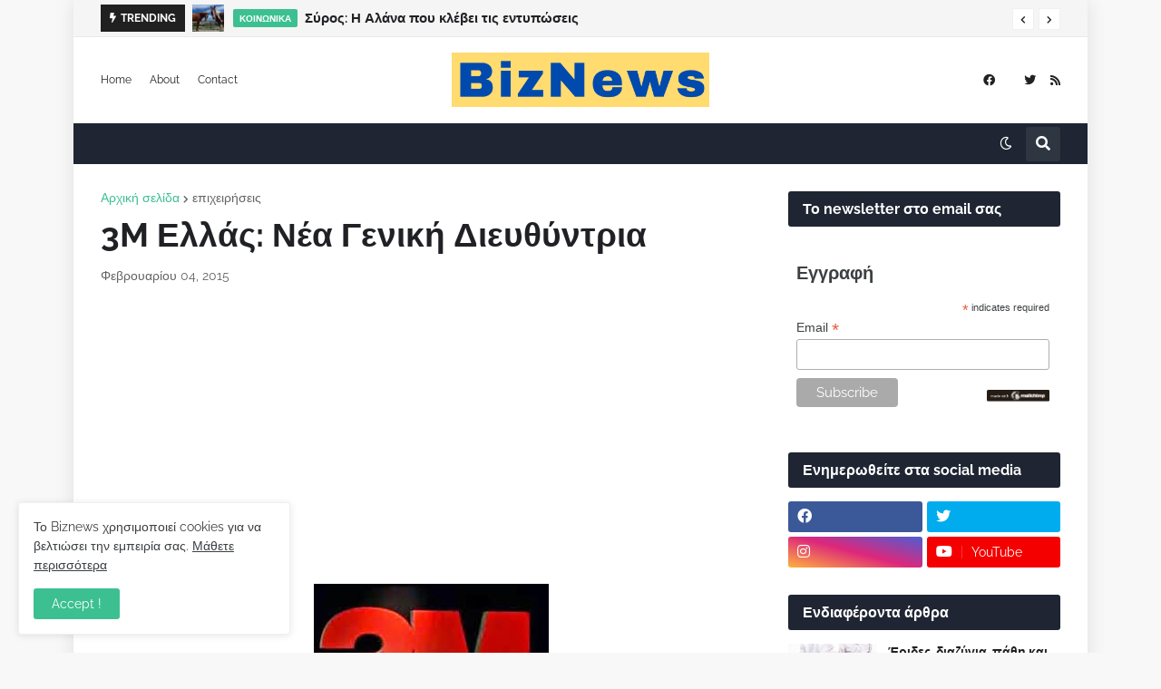

--- FILE ---
content_type: text/html; charset=utf-8
request_url: https://www.google.com/recaptcha/api2/aframe
body_size: 266
content:
<!DOCTYPE HTML><html><head><meta http-equiv="content-type" content="text/html; charset=UTF-8"></head><body><script nonce="7ej4cM3sh3zJpga0FdHeTQ">/** Anti-fraud and anti-abuse applications only. See google.com/recaptcha */ try{var clients={'sodar':'https://pagead2.googlesyndication.com/pagead/sodar?'};window.addEventListener("message",function(a){try{if(a.source===window.parent){var b=JSON.parse(a.data);var c=clients[b['id']];if(c){var d=document.createElement('img');d.src=c+b['params']+'&rc='+(localStorage.getItem("rc::a")?sessionStorage.getItem("rc::b"):"");window.document.body.appendChild(d);sessionStorage.setItem("rc::e",parseInt(sessionStorage.getItem("rc::e")||0)+1);localStorage.setItem("rc::h",'1768435378627');}}}catch(b){}});window.parent.postMessage("_grecaptcha_ready", "*");}catch(b){}</script></body></html>